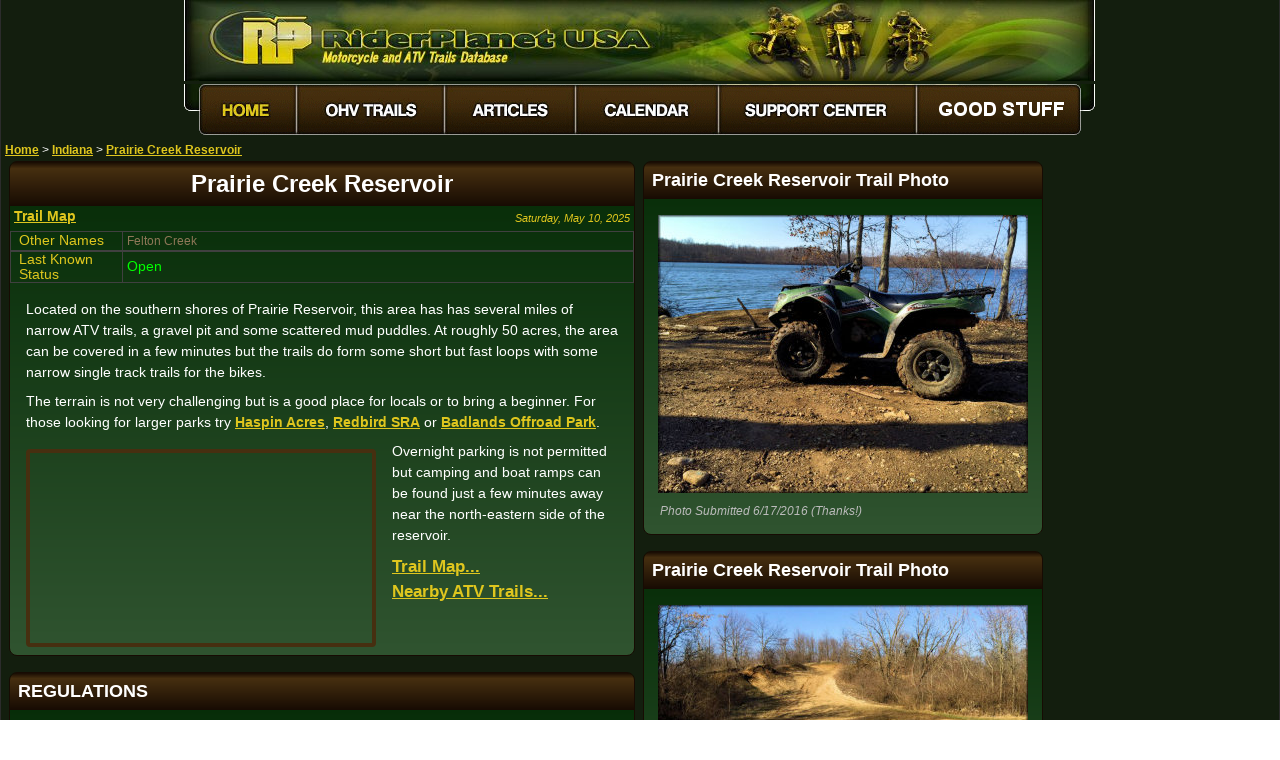

--- FILE ---
content_type: text/html
request_url: https://www.riderplanet-usa.com/atv/trails/info/indiana_04617/ride_90ae.htm
body_size: 29588
content:
<!DOCTYPE html>

<html lang="en-us">
<head>
<meta charset="utf-8">
<title>Prairie Creek Reservoir - Indiana Motorcycle and ATV Trails</title>
<meta name="viewport" content="width=device-width, initial-scale=1.0">
<meta name="description" content="Free trail maps, driving directions, regulations, fees and camping information for Prairie Creek Reservoir in Indiana. (IN trails and MX tracks)"><meta name="keywords" content="Prairie Creek Reservoir, Indiana, IN, trail, city property, ATV trails, motorcycle trails, OHV trails, off-road, dunes, dirt bike, motocross tracks, MX, camping, places to ride">
<meta name="ROBOTS" content="INDEX,FOLLOW">
<link rel="stylesheet" href="../../../../res/styles/theme_earth/radetail_v1701.css">
<script src="../../../../res/scripts/pcd.js"></script>
<meta property="fb:app_id" content="338475980929">
<link rel="image_src" href="https://www.riderplanet-usa.com/atv/trails/photo/sig/185/74e7918d54304fb5ae5be65e9c0c0874.jpg">
<script> if (top.location != location) { top.location.href = document.location.href; } </script>
<meta property="og:title" content="Prairie Creek Reservoir">
<meta property="og:type" content="activity">
<meta property="og:description" content="Located on the southern shores of Prairie Reservoir, this area has has several miles of narrow ATV trails, a gravel pit and some scattered mud puddles.">
<meta property="og:url" content="https://www.riderplanet-usa.com/atv/trails/info/indiana_04617/ride_90ae.htm">
<meta property="og:image" content="https://www.riderplanet-usa.com/atv/trails/photo/sig/185/74e7918d54304fb5ae5be65e9c0c0874.jpg">
<meta property="og:locale" content="en_US">
<meta property="og:site_name" content="RiderPlanet USA">
<meta name="twitter:card" content="photo">
<meta name="twitter:site" content="@RiderPlanet">
<meta name="twitter:title" content="Prairie Creek Reservoir">
<meta name="twitter:image:src" content="https://www.riderplanet-usa.com/atv/trails/photo/74e7918d54304fb5ae5be65e9c0c0874.jpg">
<script async src="https://fundingchoicesmessages.google.com/i/pub-8351579441291361?ers=1"></script><script>(function() {function signalGooglefcPresent() {if (!window.frames['googlefcPresent']) {if (document.body) {const iframe = document.createElement('iframe'); iframe.style = 'width: 0; height: 0; border: none; z-index: -1000; left: -1000px; top: -1000px;'; iframe.style.display = 'none'; iframe.name = 'googlefcPresent'; document.body.appendChild(iframe);} else {setTimeout(signalGooglefcPresent, 0);}}}signalGooglefcPresent();})();</script>
<script async src="https://pagead2.googlesyndication.com/pagead/js/adsbygoogle.js?client=ca-pub-8351579441291361" crossorigin="anonymous"></script>
<!-- Google tag (gtag.js) -->
<script async src="https://www.googletagmanager.com/gtag/js?id=G-RYG5SV6LY4"></script>
<script>
 window.dataLayer = window.dataLayer || [];
 function gtag () { dataLayer.push(arguments); }
 gtag ('js', new Date ());

 gtag ('config', 'G-RYG5SV6LY4');
</script>
</head>

<body>
<div class="grpmain">
<div class="grpheader">
<table class="fraheader"><tr><td><a href="../../../../"><img src="../../../../res/styles/theme_earth/images/logos/headerlogo_small.jpg" width="911" height="81" alt="RiderPlanet USA Motorcycle And ATV Trails"></a></td></tr>
<tr><td><img src="../../../../res/styles/theme_earth/images/menus/menu_01.gif" width="15" height="56" alt=""><a href="../../../../"><img src="../../../../res/styles/theme_earth/images/menus/amenu_02.gif" width="98" height="56" alt="Home"></a><a href="../../../../FrmFindTrails.aspx"><img src="../../../../res/styles/theme_earth/images/menus/menu_03.gif" width="148" height="56" onmouseover="this.src='../../../../res/styles/theme_earth/images/menus/amenu_03.gif'" onmouseout="this.src='../../../../res/styles/theme_earth/images/menus/menu_03.gif'" alt="Find ATV Trails"></a><a href="../../../../FrmArticles.aspx"><img src="../../../../res/styles/theme_earth/images/menus/menu_04.gif" width="131" height="56" onmouseover="this.src='../../../../res/styles/theme_earth/images/menus/amenu_04.gif'" onmouseout="this.src='../../../../res/styles/theme_earth/images/menus/menu_04.gif'" alt="ATV and Dirt Bike Articles"></a><a href="../../../../FrmEvents.aspx"><img src="../../../../res/styles/theme_earth/images/menus/menu_05.gif" width="143" height="56" onmouseover="this.src='../../../../res/styles/theme_earth/images/menus/amenu_05.gif'" onmouseout="this.src='../../../../res/styles/theme_earth/images/menus/menu_05.gif'" alt="Calendar of ATV and Motorcycle Events"></a><a href="../../../../FrmSupport.aspx"><img src="../../../../res/styles/theme_earth/images/menus/menu_06.gif" width="198" height="56" onmouseover="this.src='../../../../res/styles/theme_earth/images/menus/amenu_06.gif'" onmouseout="this.src='../../../../res/styles/theme_earth/images/menus/menu_06.gif'" alt="Support Center"></a><a href="https://www.riderplanet-usa.com/sp"><img src="../../../../res/styles/theme_earth/images/menus/menu_07_donate.gif" width="164" height="56" onmouseover="this.src='../../../../res/styles/theme_earth/images/menus/amenu_07_donate.gif'" onmouseout="this.src='../../../../res/styles/theme_earth/images/menus/menu_07_donate.gif'" alt="Donate"></a><img src="../../../../res/styles/theme_earth/images/menus/menu_08.gif" width="14" height="56" alt=""></td></tr>
</table>

</div>
<table class="franavtree">
<tr>
<td class="cntnavtree_links" >
<a target="_top" href="../../../../">Home</a>
 &gt; <a target="_top" href="../../indiana_list.htm">Indiana</a>
 &gt; <a target="_top" href="ride_90ae.htm">Prairie Creek Reservoir</a>
</td>
</tr>
</table>
<div class="clscolumn1" id="idradcol1_4617">

<div class="clsblock clsmainblock" id="idmain_4617">
<h1 class="clsblockheader clsmainheader clspagetitle">Prairie Creek Reservoir</h1>
<p class="clsdatestamp"><!-- bchc5a5b57e826543b4899416bf17ac942c -->Saturday, May 10, 2025<!-- echc5a5b57e826543b4899416bf17ac942c --></p><p class="clssublinks"><a class="clssublink clssublinktrailmap" rel="nofollow" href="map_4fa7.htm">Trail Map</a></p><table class="clsptable clsaltnamestable">
<tr><td class="clsp">Other Names</td><td class="clsv"><p class="clsaltnamestext">Felton Creek</p></td></tr>
</table>
<table class="clsptable clsrastatustable">
<tr><td class="clsp">Last Known Status</td><td class="clsv"><!-- bch2167cd3a81bf432eb3d17o08e1a1a85 --><span class="cntradata_emphasize">Open</span><!-- ech2167cd3a81bf432eb3d17o08e1a1a85 --></td></tr>
</table>
<p class="clsdescript1">Located on the southern shores of Prairie Reservoir, this area has has several miles of narrow ATV trails, a gravel pit and some scattered mud puddles. At roughly 50 acres, the area can be covered in a few minutes but the trails do form some short but fast loops with some narrow single track trails for the bikes.</p><p class="clsdescript2">The terrain is not very challenging but is a good place for locals or to bring a beginner. For those looking for larger parks try <a href="https://www.riderplanet-usa.com/atv/trails/info/indiana_07705/ride_34a2.htm" rel="nofollow">Haspin Acres</a>, <a href="https://www.riderplanet-usa.com/atv/trails/info/indiana_03395/ride_997b.htm" rel="nofollow">Redbird SRA</a> or <a href="https://www.riderplanet-usa.com/atv/trails/info/indiana_01634/ride_626a.htm" rel="nofollow">Badlands Offroad Park</a>.</p><iframe class="clsyoutubevideo" width="450" height="254" src="https://www.youtube.com/embed/AdxzmcJQLkA?&amp;showinfo=0&amp;start=55" allowfullscreen></iframe><p class="clsdescript3">Overnight parking is not permitted but camping and boat ramps can be found just a few minutes away near the north-eastern side of the reservoir.</p><p class="clssublinkembeds"> <a class="clssublinkembed" href="map_4fa7.htm" rel="nofollow">Trail&nbsp;Map...</a> <a class="clssublinkembed" href="../../indiana_map.htm" rel="nofollow">Nearby&nbsp;ATV&nbsp;Trails...</a></p><div class="fb-like clsfacebooklikebutton" style="margin: 4px;" data-href="https://www.riderplanet-usa.com/atv/trails/info/indiana_04617/ride_90ae.htm" data-send="false" data-layout="button_count" data-width="100" data-show-faces="false" data-colorscheme="dark" data-font="arial"></div>

<div class="clsclearboth"></div><div class="clsnotice" id="idnotice_4617">
<!-- bchbecac531081f4fchd35604c37e20ce6 -->
<!-- echbecac531081f4fchd35604c37e20ce6 -->
</div>

</div>

<div class="clsblock clsregulationsblock" id="idregulations_4617">
<h2 class="clsblockheader clsregulationsheader">REGULATIONS</h2>
<table class="clsptable clsregulationstable">
<tr><td class="clsp">Permit Required</td><td class="clsv clsvemp">Yes</td><td class="clsc">IN OHV Sticker</td></tr>
<tr><td class="clsp">Dates Open</td><td class="clsv clsvemp">Year-Round</td><td class="clsc"></td></tr>
<tr><td class="clsp">Other ATV Stickers Accepted</td><td class="clsv clsvemp">Unknown</td><td class="clsc"></td></tr>
<tr><td class="clsp">Spark Arrestor</td><td class="clsv">Yes</td><td class="clsc">A spark arresting exhaust <a href="https://www.riderplanet-usa.com/atv/riding/motorcycle_03367/Dirt_Bike_Spark_Arrestors.htm" rel="nofollow">silencer</a> or <a href="https://www.riderplanet-usa.com/atv/riding/motorcycle_03367/Dirt_Bike_Spark_Arrestors.htm" rel="nofollow">end cap</a> is required for all vehicles.<br></td></tr>
<tr><td class="clsp">Noise Limit</td><td class="clsv clsvemp">Yes (96 dB)</td><td class="clsc"></td></tr>
<tr><td class="clsp">Whip Flags</td><td class="clsv">Not Required</td><td class="clsc"></td></tr>
<tr><td class="clsp">Maximum Vehicle Width</td><td class="clsv clsvemp"></td><td class="clsc"></td></tr>
<tr><td class="clsp"><img class="clsamenityicon" alt="Allow Dirt Bikes, Trail Bikes and Motorcycles" src="../../../../res/styles/theme_earth/images/amenities/ic_ra_vehiclemc.png">&nbsp;Motorcycles &amp; Dirt Bikes</td><td class="clsv clsvemp">Permitted</td><td class="clsc"></td></tr>
<tr><td class="clsp"><img class="clsamenityicon" alt="Allow All Terrain Vehicles / Quads / Four Wheelers" src="../../../../res/styles/theme_earth/images/amenities/ic_ra_vehicleatv.png">&nbsp;ATVs</td><td class="clsv clsvemp">Permitted</td><td class="clsc"></td></tr>
<tr><td class="clsp"><img class="clsamenityicon" alt="Allow Utility Terrain Vehicles, Side by Sides (SXS), RZR" src="../../../../res/styles/theme_earth/images/amenities/ic_ra_vehicleutv.png">&nbsp;UTV &amp; SXS</td><td class="clsv clsvemp">Permitted</td><td class="clsc"></td></tr>
<tr><td class="clsp"><img class="clsamenityicon" alt="Allow 4x4 Jeeps, SUVs and 4 x 4 Trucks with License Plates" src="../../../../res/styles/theme_earth/images/amenities/ic_ra_vehicle4x4.png">&nbsp;SUVs &amp; Jeeps (registered)</td><td class="clsv">Prohibited</td><td class="clsc"></td></tr>
<tr><td class="clsp">Dune Buggy &amp; Sand Rail<br>4x4 (unregistered)</td><td class="clsv clsvemp">Permitted</td><td class="clsc">go-karts permitted</td></tr>
<tr><td class="clsp">2&nbsp;Stroke Engines</td><td class="clsv">No Restriction</td><td class="clsc"></td></tr>
<tr><td class="clsp"><img class="clsamenityicon" alt="Camping / Overnight RV Parking" src="../../../../res/styles/theme_earth/images/amenities/ic_ra_campingprimitive.png">&nbsp;Camping</td><td class="clsv clsvemp">Prohibited</td><td class="clsc">Prairie Creek Reservoir Campground nearby</td></tr>
<tr><td class="clsp"><img class="clsamenityicon" alt="Campfire Restrictions" src="../../../../res/styles/theme_earth/images/amenities/ic_campfires.gif">&nbsp;Campfires</td><td class="clsv clsvemp">Prohibited</td><td class="clsc">Prairie Creek Reservoir Campground nearby</td></tr>
<tr><td class="clsp">Night Riding</td><td class="clsv">Unknown</td><td class="clsc"></td></tr>
<tr><td class="clsp">Rule Enforcement</td><td class="clsv"></td><td class="clsc"></td></tr>
</table>
</div>



<!-- RA Detail 5 (In-Feed) -->
<div class="clsblock clsadsense_3870259451 clsinfeedterrain">
<div class="clsblockheader clsinfeedheader">Advertisement</div>
<div class="clsblockbody clsinfeedbody" style="padding: 0px;">
<ins class="adsbygoogle"
 style="display:block"
 data-ad-format="fluid"
 data-ad-layout-key="-7k+ei+1r-2t-2"
 data-ad-client="ca-pub-8351579441291361"
 data-ad-slot="3870259451"></ins>
<script>
 (adsbygoogle = window.adsbygoogle || []).push({});
</script>
</div>
</div>

<div class="clsblock clsterrainblock" id="idterrain_4617">
<h2 class="clsblockheader clsterrainheader">TERRAIN</h2>
<table class="clsptable clsterraintable">
<tr><td class="clsp">Approx Size</td><td class="clsv clsvemp">50 acres</td><td class="clsc"></td></tr>
<tr><td class="clsp">Miles Of Trail</td><td class="clsv clsvemp">5</td><td class="clsc"></td></tr>
<tr><td class="clsp">Climate Type</td><td class="clsv clsvemp">Forest</td><td class="clsc"></td></tr>
<tr><td class="clsp">Elevation</td><td class="clsv clsvemp">990 to 1020 ft.</td><td class="clsc"></td></tr>
<tr><td class="clsp">Trail Maintenance</td><td class="clsv">Unknown</td><td class="clsc"></td></tr>
<tr><td class="clsp">Loose Dirt</td><td class="clsv clsvemp"><img class="clsquantimg" alt="This trail has mostly loose dirt." src="../../../../res/styles/theme_earth/images/quantities/Mostly.gif">Mostly</td><td class="clsc"></td></tr>
<tr><td class="clsp">Hard Pack</td><td class="clsv"><img class="clsquantimg" alt="The trail has little hard pack terrain." src="../../../../res/styles/theme_earth/images/quantities/Little.gif">Little</td><td class="clsc"></td></tr>
<tr><td class="clsp">Sand</td><td class="clsv"><img class="clsquantimg" alt="This trail has no sandy areas." src="../../../../res/styles/theme_earth/images/quantities/None.gif">None</td><td class="clsc"></td></tr>
<tr><td class="clsp">Mud</td><td class="clsv"><img class="clsquantimg" alt="The trail has some mud after it rains." src="../../../../res/styles/theme_earth/images/quantities/Some.gif">Some</td><td class="clsc"></td></tr>
<tr><td class="clsp">Dust</td><td class="clsv"><img class="clsquantimg" alt="The trail has no dust on typical days." src="../../../../res/styles/theme_earth/images/quantities/None.gif">None</td><td class="clsc"></td></tr>
<tr><td class="clsp">Rocks</td><td class="clsv"><img class="clsquantimg" alt="This trail has some rocks." src="../../../../res/styles/theme_earth/images/quantities/Some.gif">Some</td><td class="clsc"></td></tr>
<tr><td class="clsp">Trees</td><td class="clsv clsvemp"><img class="clsquantimg" alt="The trail has almost all trees." src="../../../../res/styles/theme_earth/images/quantities/All.gif">All</td><td class="clsc"></td></tr>
<tr><td class="clsp">Steep Hills</td><td class="clsv"><img class="clsquantimg" alt="This trail has some steep hills." src="../../../../res/styles/theme_earth/images/quantities/Some.gif">Some</td><td class="clsc"></td></tr>
<tr><td class="clsp">Water Crossings</td><td class="clsv"><img class="clsquantimg" alt="The trail has some water crossings." src="../../../../res/styles/theme_earth/images/quantities/Some.gif">Some</td><td class="clsc"></td></tr>
<tr><td class="clsp">Small Jumps</td><td class="clsv"><img class="clsquantimg" alt="This trail has few small jumps." src="../../../../res/styles/theme_earth/images/quantities/Few.gif">Few</td><td class="clsc"></td></tr>
<tr><td class="clsp">Large Jumps</td><td class="clsv"><img class="clsquantimg" alt="This trail has no large jumps." src="../../../../res/styles/theme_earth/images/quantities/None.gif">None</td><td class="clsc"></td></tr>
<tr><td class="clsp">Berms</td><td class="clsv"><img class="clsquantimg" alt="The trail has few berms." src="../../../../res/styles/theme_earth/images/quantities/Few.gif">Few</td><td class="clsc"></td></tr>
<tr><td class="clsp">Sand/Gravel Pits</td><td class="clsv"><img class="clsquantimg" alt="This city property has some sand or gravel pits." src="../../../../res/styles/theme_earth/images/quantities/Some.gif">Some</td><td class="clsc"></td></tr>
<tr><td class="clsp">Single Track</td><td class="clsv"><img class="clsquantimg" alt="This city property has no single track trails." src="../../../../res/styles/theme_earth/images/quantities/None.gif">None</td><td class="clsc"></td></tr>
<tr><td class="clsp">Roads</td><td class="clsv"><img class="clsquantimg" alt="This city property has no roads." src="../../../../res/styles/theme_earth/images/quantities/None.gif">None</td><td class="clsc"></td></tr>
<tr><td class="clsp">Shade</td><td class="clsv clsvemp"><img class="clsquantimg" alt="This city property has many shaded areas." src="../../../../res/styles/theme_earth/images/quantities/Many.gif">Many</td><td class="clsc"></td></tr>
<tr><td class="clsp">Hazards</td><td class="clsv"><img class="clsquantimg" alt="This trail has few hazards." src="../../../../res/styles/theme_earth/images/quantities/Few.gif">Few</td><td class="clsc">(hazards assumed marked but use caution)<br></td></tr>
<tr><td class="clsp"><img class="clsamenityicon" alt="Easy Terrain" src="../../../../res/styles/theme_earth/images/amenities/ic_ra_terraineasy.png">&nbsp;Novice</td><td class="clsv"><img class="clsquantimg" alt="This trail has some beginner terrain." src="../../../../res/styles/theme_earth/images/quantities/Some.gif">Some</td><td class="clsc"></td></tr>
<tr><td class="clsp"><img class="clsamenityicon" alt="Moderate Terrain" src="../../../../res/styles/theme_earth/images/amenities/ic_ra_terrainmoderate.png">&nbsp;Amateur</td><td class="clsv clsvemp"><img class="clsquantimg" alt="This trail has mostly intermediate level terrain." src="../../../../res/styles/theme_earth/images/quantities/Mostly.gif">Mostly</td><td class="clsc"></td></tr>
<tr><td class="clsp"><img class="clsamenityicon" alt="Difficult Terrain" src="../../../../res/styles/theme_earth/images/amenities/ic_ra_terraindifficult.png">&nbsp;Expert</td><td class="clsv"><img class="clsquantimg" alt="This trail has little expert terrain." src="../../../../res/styles/theme_earth/images/quantities/Little.gif">Little</td><td class="clsc"></td></tr>
</table>
</div>

<div class="clsblock clsareatypeblock" id="idareatype_4617">
<h2 class="clsblockheader clsareatypeheader">TYPE OF AREA</h2>
<table class="clsptable clsareatypetable">
<tr><td class="clsp">Area</td><td class="clsv clsvemp">Motorized Trails, Gravel Pit</td></tr>
</table>
<table class="clsptable clslandtypetable">
<tr><td class="clsp">Land</td><td class="clsv">City Land, City of Muncie</td></tr>
</table>
</div>

<div class="clsblock clspointsblock" id="idpoints_4617">
<h2 class="clsblockheader clspointsheader">GPS POINTS</h2>
<ul class="clspointslist"> <li class="clspointitem"><img style="border-style:none" alt="Staging Area" src="../../../../res/styles/theme_earth/images/mapicons/1StagingArea.gif">&nbsp;&nbsp;<a rel="nofollow" href="map_4fa7.htm"><span class="cntradata_gpscoorddescript"><i>Staging Area</i></span></a></li> <li class="clspointitem"><img style="border-style:none" alt="Prairie Creek Reservoir Campground" src="../../../../res/styles/theme_earth/images/mapicons/1Campground.gif">&nbsp;&nbsp;<a rel="nofollow" href="map_4fa7.htm"><span class="cntradata_gpscoorddescript"><i>Prairie Creek Reservoir Campground</i></span></a></li> <li class="clspointitem"><img style="border-style:none" alt="Various Trails" src="../../../../res/styles/theme_earth/images/mapicons/1AmateurTerrain.gif">&nbsp;&nbsp;<a rel="nofollow" href="map_4fa7.htm"><span class="cntradata_gpscoorddescript"><i>Various Trails</i></span></a></li> <li class="clspointitem"><img style="border-style:none" alt="Various Trails" src="../../../../res/styles/theme_earth/images/mapicons/1AmateurTerrain.gif">&nbsp;&nbsp;<a rel="nofollow" href="map_4fa7.htm"><span class="cntradata_gpscoorddescript"><i>Various Trails</i></span></a></li> <li class="clspointitem"><img style="border-style:none" alt="Various Trails" src="../../../../res/styles/theme_earth/images/mapicons/1AmateurTerrain.gif">&nbsp;&nbsp;<a rel="nofollow" href="map_4fa7.htm"><span class="cntradata_gpscoorddescript"><i>Various Trails</i></span></a></li></ul></div>

<div class="clsblock clsservicesblock" id="idservices_4617">
<h2 class="clsblockheader clsservicesheader">KEY SERVICES</h2>
<table class="clsptable clsservicestable">
<tr><td class="clsp"><img class="clsamenityicon" alt="Gasoline" src="../../../../res/styles/theme_earth/images/amenities/ic_gasoline.gif">&nbsp;Gasoline</td><td class="clsv">1-5 Miles (S)</td><td class="clsc">Mt Pleasant Grocery (765) 774-4787</td></tr>
<tr><td class="clsp"><img class="clsamenityicon" alt="Diesel" src="../../../../res/styles/theme_earth/images/amenities/ic_gasoline.gif">&nbsp;Diesel</td><td class="clsv">1-5 Miles (NW)</td><td class="clsc">Muncie Walmart Supercenter (765) 282-7467</td></tr>
<tr><td class="clsp"><img class="clsamenityicon" alt="Potable Water" src="../../../../res/styles/theme_earth/images/amenities/ic_potablewater.gif">&nbsp;Water</td><td class="clsv">1-5 Miles (NE)</td><td class="clsc">Prairie Creek Reservoir Campground (765) 747-4776</td></tr>
<tr><td class="clsp"><img class="clsamenityicon" alt="RV Hookups" src="../../../../res/styles/theme_earth/images/amenities/ic_rvhookups.gif">&nbsp;RV&nbsp;Hookup</td><td class="clsv">1-5 Miles (NE)</td><td class="clsc">Prairie Creek Reservoir Campground (765) 747-4776</td></tr>
<tr><td class="clsp"><img class="clsamenityicon" alt="RV Dump Station" src="../../../../res/styles/theme_earth/images/amenities/ic_rvdisposal.gif">&nbsp;RV&nbsp;Disposal</td><td class="clsv">1-5 Miles (NE)</td><td class="clsc">Prairie Creek Reservoir Campground (765) 747-4776</td></tr>
<tr><td class="clsp"><img class="clsamenityicon" alt="Primitive Camping" src="../../../../res/styles/theme_earth/images/amenities/ic_ra_campingprimitive.png">&nbsp;Campground</td><td class="clsv">1-5 Miles (NE)</td><td class="clsc">Prairie Creek Reservoir Campground (765) 747-4776</td></tr>
<tr><td class="clsp"><img class="clsamenityicon" alt="Convenience Store" src="../../../../res/styles/theme_earth/images/amenities/ic_convstore.gif">&nbsp;Conv&nbsp;Store</td><td class="clsv">1-5 Miles (S)</td><td class="clsc">Mt Pleasant Grocery (765) 774-4787</td></tr>
</table>
</div>

<div class="clsblock clsfeesblock" id="idfees_4617">
<h2 class="clsblockheader clsfeesheader">FEES &amp; PASSES</h2>
<table class="clsptable clsfeestable">
<tr><td class="clsp">Parking</td><td class="clsv">(None)</td></tr>
<tr><td class="clsp">Entry</td><td class="clsv">(None)</td></tr>
<tr><td class="clsp">Riding</td><td class="clsv clsvemp">Yes ($5.00 per rider)<br>Annual Pass - $25/rider</td></tr>
<tr><td class="clsp">Camping</td><td class="clsv clsvemp">Yes<br>Tent: $12.84<br>RV: $25.68<br>Addtl. Vehicle: $0.00<br>Prairie Creek Reservoir Campground Fee<br></td></tr>
</table>
</div>

<div class="clsblock clsreviewblock" id="idreview_4617">
<h2 class="clsblockheader clsreviewheader">RATINGS</h2>
<table class="clsptable clsreviewtable">
<tr><td class="clsp">Our Rating</td><td class="clsv clsvemp"><img class="clsratingimg" alt="Rating" src="../../../../res/styles/theme_earth/images/ratings/Good.gif">Good<br></td></tr>
<tr><td class="clsp">Recommended Stay</td><td class="clsv">Half Day<br></td></tr>
<tr><td class="clsp">Comments</td><td class="clsc">(Scroll Down For Rider Reviews &amp; Comments)</td></tr>
</table>
</div>

<div class="clsblock clslocationblock" id="idlocation_4617">
<h2 class="clsblockheader clslocationheader">DRIVING DIRECTIONS</h2>
<table class="clsptable clslocationtable">
<tr><td class="clsp">Nearest City</td><td class="clsv clsvemp"><span class="clsnearcitytext">Muncie, IN</span></td></tr>
<tr><td class="clsp">Address</td><td class="clsv">7350 E 650 S, Selma, IN 47383</td></tr>
<tr><td class="clsp"><table class="clsmapclustertable"><tr><td><a class="clsmapclusterimglink" href="../../indiana_list.htm"><img class="clsmapclusterimg" alt="Go Back To Indiana List" src="../../../../res/styles/theme_earth/images/statemaps/IndianaMap.png"></a></td></tr><tr><td><a class="clsmapclusterlink" href="map_4fa7.htm">Trail Map<img class= "clsmapclusterlinkicon" alt="Go To Trail Map" src="../../../../res/styles/theme_earth/images/misc/spinningmap.gif"></a></td></tr></table></td><td class="clsv">From: Muncie, IN<br>1) Take US-35 South about 5 miles<br>2) Turn left (east) on E 650 S, continue about 1 mile<br>3) Staging area is on the left (north).</td></tr>
</table>
</div>

<div class="clsblock clscontactsblock" id="idcontacts_4617">
<h2 class="clsblockheader clscontactsheader">OFFICIAL CONTACTS</h2>
<table class="clsptable clscontacttable">
<tr><td class="clsp">Contact Info</td><td class="clsv">Prairie Creek Reservoir And Park<br>Muncie, IN 47304<br>(765) 747-4776<br><a target="_blank" href="https://www.cityofmuncie.com/topic/index.php?topicid=84&structureid=28" rel="nofollow">www.cityofmuncie.com</a><br></td></tr>
</table>
<table class="clsptable clscontacttable">
<tr><td class="clsp">Contact Info</td><td class="clsv">DNR, Customer Service Center ORV Division<br>402 West Washington St. Room W160<br>Indianapolis, IN 46204-2739<br>(317) 232-4200<br>(877) 463-6367<br><a target="_blank" href="https://www.in.gov/dnr/outdoor/4278.htm" rel="nofollow">www.in.gov</a><br></td></tr>
<tr><td class="clsp">Comment</td><td class="clsv">Indiana OHV Registration Info</td></tr>
</table>
</div>

<div class="clsblock clscommentsblock" id="idcomments_4617">
<h2 class="clsblockheader clscommentsheader">RIDER COMMENTS &amp; REVIEWS</h2>
<div class="fb-comments clsfacebookcomments" data-href="https://www.riderplanet-usa.com/atv/trails/info/indiana_04617/ride_90ae.htm" data-num-posts="10" data-width="380" data-colorscheme="dark"></div>

</div>

</div>

<div class="clscolumn2" id="idradcol2_4617">

<div class="clsblock clsphotoblock" id="idphoto10716_4617">
<h3 class="clsblockheader clsphotoheader">Prairie Creek Reservoir Trail Photo</h3>
<a class="clsradetailphotolink" href="../../photo/74e7918d54304fb5ae5be65e9c0c0874.htm"><img class="clsradetailphoto" alt="Prairie Creek Reservoir Trail" src="../../photo/370/74e7918d54304fb5ae5be65e9c0c0874.jpg"></a><p class="clsphotocaption">Photo Submitted 6/17/2016 (Thanks!)</p></div>

<div class="clsblock clsphotoblock" id="idphoto10717_4617">
<h3 class="clsblockheader clsphotoheader">Prairie Creek Reservoir Trail Photo</h3>
<a class="clsradetailphotolink" href="../../photo/b6c38d36cd3a4b409b855fc28e9d4039.htm"><img class="clsradetailphoto" alt="Prairie Creek Reservoir Trail" src="../../photo/370/b6c38d36cd3a4b409b855fc28e9d4039.jpg"></a><p class="clsphotocaption">Photo Submitted 6/17/2016 (Thanks!)</p></div>

<div class="clsblock clsphotoblock" id="idphoto12347_4617">
<h3 class="clsblockheader clsphotoheader">Prairie Creek Reservoir Trail Photo</h3>
<a class="clsradetailphotolink" href="../../photo/0270dbb0f3254932adae7283160bc9d8.htm"><img class="clsradetailphoto" alt="Prairie Creek Reservoir Trail" src="../../photo/370/0270dbb0f3254932adae7283160bc9d8.jpg"></a><p class="clsphotocaption">Photo Submitted 6/18/2020 (Thanks!)</p></div>

<div class="blkad_publish" style=" width: 300px; height: 250px;" >


<script><!--
google_ad_client = "ca-pub-8351579441291361";
/* RA Detail - Embedded 300x250 (Col 2. Lower, Non-Photo RA's Only) */
google_ad_slot = "6300136880";
google_ad_width = 300;
google_ad_height = 250;
//-->
</script>
<script
src="https://pagead2.googlesyndication.com/pagead/show_ads.js">
</script>

</div> 

<div class="clsblock clsphotoblock" id="idphoto12348_4617">
<h3 class="clsblockheader clsphotoheader">Prairie Creek Reservoir Trail Photo</h3>
<a class="clsradetailphotolink" href="../../photo/75fcdc7ee6ee410099948abe43e2ff06.htm"><img class="clsradetailphoto" alt="Prairie Creek Reservoir Trail" src="../../photo/370/75fcdc7ee6ee410099948abe43e2ff06.jpg"></a><p class="clsphotocaption">Photo Submitted 6/18/2020 (Thanks!)</p></div>

</div>

<div class="clscolumn3" id="idradcol3_4617">



<div class="clsadsense_8066890150" >
 <!-- RA Detail - Margin Right Responsive (Upper) -->
 <ins class="adsbygoogle"
 style="display:block"
 data-ad-client="ca-pub-8351579441291361"
 data-ad-slot="8066890150"
 data-ad-format="auto"></ins>
 <script>
 (adsbygoogle = window.adsbygoogle || []).push({});
 </script>
</div>



<div class="clsadsense_2159957355" >
 <!-- RA Detail - Margin Right Responsive (Lower) -->
 <ins class="adsbygoogle"
 style="display:block"
 data-ad-client="ca-pub-8351579441291361"
 data-ad-slot="2159957355"
 data-ad-format="auto"></ins>
 <script>
 (adsbygoogle = window.adsbygoogle || []).push({});
 </script>
</div>

</div>



<div id="fb-root"></div>
<script>(function(d, s, id) {
var js, fjs = d.getElementsByTagName(s)[0];
if (d.getElementById(id)) return;
js = d.createElement(s); js.id = id;
js.src = "https://connect.facebook.net/en_US/all.js#xfbml=1";
fjs.parentNode.insertBefore(js, fjs);
}(document, 'script', 'facebook-jssdk'));</script>


<div class="grpfooter">
<span class="cntfooter_copyright">&copy;&nbsp;2025 Misirena Digital, LLC</span>
<a href="../../../../" class="cntfooter_menu">Home</a>&nbsp;&nbsp;|&nbsp;&nbsp; <a href="../../../../FrmFindTrails.aspx" class="cntfooter_menu">ATV&nbsp;Trails</a>&nbsp;&nbsp;|&nbsp;&nbsp; <a href="../../../../FrmArticles.aspx" class="cntfooter_menu">Articles</a>&nbsp;&nbsp;|&nbsp;&nbsp; <a href="../../../../FrmEvents.aspx" class="cntfooter_menu">Calendar</a>&nbsp;&nbsp;|&nbsp;&nbsp; <a href="../../../../FrmSupport.aspx" class="cntfooter_menu">Support&nbsp;Center</a>&nbsp;&nbsp;|&nbsp;&nbsp; <a href="https://www.riderplanet-usa.com/sp" class="cntfooter_menu">Good&nbsp;Stuff</a>
</div>

</div>
</body>

</html>

--- FILE ---
content_type: text/html; charset=utf-8
request_url: https://www.google.com/recaptcha/api2/aframe
body_size: 267
content:
<!DOCTYPE HTML><html><head><meta http-equiv="content-type" content="text/html; charset=UTF-8"></head><body><script nonce="YFS2_4qLsrYN5UDJnkzdog">/** Anti-fraud and anti-abuse applications only. See google.com/recaptcha */ try{var clients={'sodar':'https://pagead2.googlesyndication.com/pagead/sodar?'};window.addEventListener("message",function(a){try{if(a.source===window.parent){var b=JSON.parse(a.data);var c=clients[b['id']];if(c){var d=document.createElement('img');d.src=c+b['params']+'&rc='+(localStorage.getItem("rc::a")?sessionStorage.getItem("rc::b"):"");window.document.body.appendChild(d);sessionStorage.setItem("rc::e",parseInt(sessionStorage.getItem("rc::e")||0)+1);localStorage.setItem("rc::h",'1769025037632');}}}catch(b){}});window.parent.postMessage("_grecaptcha_ready", "*");}catch(b){}</script></body></html>

--- FILE ---
content_type: text/css
request_url: https://www.riderplanet-usa.com/res/styles/theme_earth/radetail_v1701.css
body_size: 12392
content:
html,body,div,span,object,iframe,h1,h2,h3,h4,h5,h6,p,blockquote,pre,a,abbr,acronym,address,big,cite,code,del,dfn,em,img,ins,kbd,q,s,samp,small,strike,strong,sub,sup,tt,var,b,u,i,center,dl,dt,dd,ol,ul,li,fieldset,form,label,legend,table,caption,tbody,tfoot,thead,tr,th,td,article,aside,canvas,details,embed,figure,figcaption,footer,header,hgroup,menu,nav,output,ruby,section,summary,time,mark,audio,video{margin:0;padding:0;border:0;font-size:100%;vertical-align:baseline}article,aside,details,figcaption,figure,footer,header,hgroup,menu,nav,section{display:block}body{line-height:1.2}ol{padding-left:1.4em;list-style:decimal}ul{padding-left:1.4em;list-style:square}table{border-collapse:collapse;border-spacing:0}*{-moz-box-sizing:border-box;box-sizing:border-box}div{background-color:transparent;overflow:hidden}.clsfloatleft{float:left}.clsfloatright{float:right}.clsclearboth{clear:both}p{font-size:14px;line-height:1.5}strong{font-weight:700;color:#ffa}.highlight{font-weight:700;color:#dfc61e}.accent{font-weight:700;color:#ffa}.cntradata_highlight{color:#dfc61e}.cntradata_warning{color:red}.cntradata_emphasize{color:#0f0}.cntradata_pureyellow{color:#ff0}span.cntranotice_general{color:#DFC61E}span.cntranotice_opening{color:#0F0}span.cntranotice_closing{color:#000;background-color:#F90000}span.cntranotice_regulation{color:#F66}span.cntranotice_practice{color:#F90}span.cntranotice_race{color:#0F0}a{cursor:pointer;text-decoration:underline;color:#dfc61e;font-weight:700}a:hover{color:#fff}.titlelink{font-weight:700;font-size:14px;color:#dfc61e}.titlelink:hover{color:#fff}img{max-width:100%;border:0 none #000}.grpheader{clear:both;width:99%;margin:0 auto;padding:0;border-style:none;text-align:center}.fraheader{border:0 none #000;background-color:Transparent;border-spacing:0;empty-cells:show;float:none;position:relative;width:100%}.franavtree{width:100%;background-color:Transparent;margin-bottom:4px}.cntnavtree_links{padding-left:4px;text-align:left;border-top:none;border-bottom:none;border-left:none;border-right:none;background-color:Transparent}.cntnavtree_help{text-align:right;color:#3B3;background-color:Transparent;font-size:10px}.grpfooter{clear:both;float:none;margin:16px 0 8px;padding:8px;text-align:center;background-color:#170b03;background-image:-moz-linear-gradient(top,#170b03 0%,#462f10 15%,#170b03 100%);background-image:-webkit-gradient(linear,left top,left bottom,color-stop(0%,#170b03),color-stop(15%,#462f10),color-stop(100%,#170b03));background-image:-webkit-linear-gradient(top,#170b03 0%,#462f10 15%,#170b03 100%);background-image:-o-linear-gradient(top,#170b03 0%,#462f10 15%,#170b03 100%);background-image:-ms-linear-gradient(top,#170b03 0%,#462f10 15%,#170b03 100%);background-image:linear-gradient(to bottom,#170b03 0%,#462f10 15%,#170b03 100%);filter:progid:DXImageTransform.Microsoft.gradient(startColorstr='#170b03',endColorstr='#170b03',GradientType=0)}.cntfooter_copyright{text-decoration:none;font-size:11px;margin:0 80px 0 0;color:#F0F0F0;font-weight:400}.cntfooter_menu{text-decoration:none;font-size:11px;color:#dfc61e;font-weight:700}.cntfooter_menu:hover{text-decoration:none;font-size:11px;color:#fff;font-weight:700}.copyright_disclaimer{font-family:verdana,tahoma,arial;text-decoration:none;font-weight:400;font-size:10px;font-style:italic;color:#fff;text-align:left}.blkstatelistdisclaimer{clear:both;width:inherit;margin:12px auto;padding:16px;text-align:justify;line-height:normal}body{width:100%;margin:0;padding:0;text-align:center;font-family:verdana,tahoma,arial;font-size:12px;color:#fff;background:#617456;background:-moz-linear-gradient(top,#1a2b0b 0%,#617456 100%);background:-webkit-gradient(linear,left top,left bottom,color-stop(0%,#1a2b0b),color-stop(100%,#617456));background:-webkit-linear-gradient(top,#1a2b0b 0%,#617456 100%);background:-o-linear-gradient(top,#1a2b0b 0%,#617456 100%);background:-ms-linear-gradient(top,#1a2b0b 0%,#617456 100%);background:linear-gradient(to bottom,#1a2b0b 0%,#617456 100%)}body{filter:progid:DXImageTransform.Microsoft.gradient(startColorstr='#1a2b0b',endColorstr='#617456',GradientType=0)}.grpmain{width:100%;max-width:1380px;margin:0 auto;padding:0;background-color:#131e0e;border-color:gray;border-style:none groove;border-width:thin;text-align:left}.clscolumn1{float:left;width:56.3%;margin:0 4px 16px 8px}.clscolumn2{float:left;width:400px;margin:0 4px}.clscolumn3{float:left;width:170px;margin:0 8px 16px 4px}.clsblock{width:100%;padding:0;margin-bottom:16px;border-radius:8px 8px 8px 8px;-moz-border-radius:8px;-webkit-border-radius:8px 8px 8px 8px;border:1px solid #170b03;background:#305430;background:-moz-linear-gradient(top,#052b06 0%,#305430 100%);background:-webkit-gradient(linear,left top,left bottom,color-stop(0%,#052b06),color-stop(100%,#305430));background:-webkit-linear-gradient(top,#052b06 0%,#305430 100%);background:-o-linear-gradient(top,#052b06 0%,#305430 100%);background:-ms-linear-gradient(top,#052b06 0%,#305430 100%);background:linear-gradient(to bottom,#052b06 0%,#305430 100%);filter:progid:DXImageTransform.Microsoft.gradient(startColorstr='#052b06',endColorstr='#305430',GradientType=0)}.clsblockheader{float:none;clear:both;border:none;width:100%;margin:0;padding:8px;font-size:1.5em;background-color:#170b03;background-image:-moz-linear-gradient(top,#170b03 0%,#462f10 15%,#170b03 100%);background-image:-webkit-gradient(linear,left top,left bottom,color-stop(0%,#170b03),color-stop(15%,#462f10),color-stop(100%,#170b03));background-image:-webkit-linear-gradient(top,#170b03 0%,#462f10 15%,#170b03 100%);background-image:-o-linear-gradient(top,#170b03 0%,#462f10 15%,#170b03 100%);background-image:-ms-linear-gradient(top,#170b03 0%,#462f10 15%,#170b03 100%);background-image:linear-gradient(to bottom,#170b03 0%,#462f10 15%,#170b03 100%);filter:progid:DXImageTransform.Microsoft.gradient(startColorstr='#170b03',endColorstr='#170b03',GradientType=0)}.clsblockbody{float:none;clear:both;border:none;width:100%;margin:0;padding:8px}.clsptable{width:100%;margin:16px 0;border:none;empty-cells:show}.clsp{padding-left:8px;padding-right:4px;text-align:left;vertical-align:middle;color:#dfc61e;width:18%;font-size:1.15em;line-height:normal;border:#404040 1px solid}.clsv{padding-left:4px;text-align:left;vertical-align:middle;font-size:1.15em;line-height:normal;border:#404040 1px solid}.clsvemp{padding-left:4px;text-align:left;vertical-align:middle;color:#bb6;font-size:1.15em;line-height:normal;border:#404040 1px solid}.clsc{padding-left:4px;text-align:left;vertical-align:middle;width:55%;font-size:1em;line-height:normal;font-style:italic;color:#bbb;border:#404040 1px solid}.clspagetitle{text-align:center;font-size:2em}.clsdatestamp{float:right;font-size:.9em;margin:4px;color:#dfc61e;font-style:italic}.clssublinkprint,.clssublinkslideshow,.clssublinkstreetmap{display:none}.clssublinks{text-align:center;padding-bottom:8px}.clssublink{font-size:1.3em;margin-right:24px}.clssublinktrailmap{float:left;margin:0 4px 4px;font-size:1em}.clsaltnamestable{border-top:#404040 1px solid;margin-top:0;margin-bottom:0}.clsaltnamestext{color:#8e7758;font-size:.9em}.clsrastatustable{margin-top:0;margin-bottom:16px}.clsadsense_2836111757{border:none;background-color:transparent;width:304px;height:254px;float:right;margin-right:16px;margin-left:16px}.clsdescript1,.clsdescript2,.clsdescript3,.clsdescriptremain{margin:0 16px 8px;text-align:left;color:#fff;font-size:14px;line-height:1.5}.clsyoutubevideo{float:left;margin:8px 16px;border:4px solid #462F10;-moz-border-radius:4px;border-radius:4px}.clssublinkembeds{text-align:left;padding-bottom:8px;padding-left:16px}.clssublinkembed{font-size:1.2em;margin-right:24px}.clsfacebooklikebutton{padding-left:16px}.clsnotice{float:none;clear:both;width:100%;padding:0 16px}.clsnearcitytext{color:#dfc61e}.clsmapclusterimg{width:93px;height:70px;border-style:none;text-align:left}.clsmapclusterlink{font-size:9px}.clsareatypetable{margin-top:16px;margin-bottom:0}.clslandtypetable{margin-top:0;margin-bottom:16px}.clsratingimg{margin-right:8px}.clspointslist{list-style-type:none;margin:16px 0}.cntradata_gpscoord{font-weight:400;font-size:.9em;color:#DFC61E}.cntradata_gpscoorddescript{font-weight:400;font-size:1em}.clsfacebookcomments{width:380px;margin:16px}.clscommentsblock{background:#d2b48c}.clsm2gdiv{text-align:center}.clsm2gimage{border:4px solid #462F10;-moz-border-radius:4px;border-radius:4px}.clsphotoblock{text-align:center}.clsphotoheader{text-align:left}img.clsradetailphoto{margin:16px 8px 4px;border-style:none;width:370px;height:278px}.clsphotocaption{text-align:left;margin:4px 16px 16px;font-size:1em;line-height:normal;font-style:italic;color:#bbb}.clssubmitphotostext{text-align:center;margin:16px}.clssubmitphotoslink{font-size:1.8em}.clsadsense_5627970355{margin-bottom:4px}.clsadsense_3870259451{width:100%;height:auto;background:none;border:none;margin:0 auto;margin-bottom:16px;padding:0;border-radius:initial}.clsadsense_3870259451 .clsinfeedheader{display:none;background-color:#305430}.clsadsense_3870259451 .clsinfeedbody{background:none;border:none;margin:0 auto;padding:0}.clsinfeeddirections{display:none}.clsinfeedcontacts{display:none}.blkad_publish{margin:16px auto}.clsdigthrottle_11471021_container{margin:16px auto;text-align:center}.clsdigthrottle_11471021{margin:auto;width:300px;height:250px;color:#131e0e}.clsdigthrottle_11471060_container{margin:16px auto;text-align:center}.clsdigthrottle_11471060{margin:auto;width:300px;height:250px;color:#131e0e}@media (max-width:1400px){.clscolumn1{width:53%}}@media (max-width:1350px){.clsyoutubevideo{width:350px!important;height:198px!important}}@media (max-width:1300px){.clscolumn1{width:49%}}@media (max-width:1230px){.clsadsense_2836111757{width:470px;height:62px;margin-bottom:2px}}@media (max-width:1200px){.clscolumn1{width:44%}}@media (max-width:1160px){.clsadsense_2836111757{width:100%;height:initial;float:none;margin:0;margin-bottom:8px}}@media (max-width:1100px){.clscolumn1{width:40%}.clssublink{font-size:1.2em;margin:10px}}@media (max-width:1030px){.clscolumn1{width:40%}.clsadsense_2836111757{width:304px;height:254px;float:none;margin:0 auto;margin-bottom:8px}.clssublink{font-size:1.2em;margin:8px}.addthis_button_stumbleupon{display:none}.clsfacebookcomments{width:100%;margin:16px 0}.clsinfeedcontacts{display:block}}@media (max-width:1023px){.clscolumn1{width:38%}}@media (max-width:1020px){.grpmain{width:100%;float:none;clear:both;margin:0;padding:0}.clscolumn1,.clscolumn2,.clscolumn3{width:98%;float:none;clear:both;margin:8px auto}.franavtree{margin:16px}.cntnavtree_links{font-size:1.5em}.clsadsense_2836111757{width:470px;height:62px;float:right;margin:0 16px}.clsfacebookcomments{margin:16px}.clsinfeeddirections{display:block}}@media (max-width:960px){.cntfooter_copyright{display:none}}@media (max-width:940px){div.grpheader{display:none}td.cntnavtree_help{display:none}}@media (max-width:900px){.addthis_button_digg{display:none}}@media (max-width:820px){.addthis_button_compact{display:none}}@media (max-width:720px){.addthis_button_delicious{display:none}.clspagetitle{font-size:1.5em}}@media (max-width:590px){.addthis_button_print{display:none}.clslocationtable .clsp{width:22%}}@media (max-width:520px){.addthis_button_facebook{display:none}iframe.clsyoutubevideo{width:90%!important;float:none!important;clear:both!important;margin-left:16px;margin-right:16px}.clspagetitle{font-size:1.4em}.cntnavtree_links{font-size:1.4em}.clssublinkembed{font-size:1em;margin-right:16px}.clslocationtable .clsp{width:25%}.clsadsense_2836111757{width:99%;height:initial;float:none;margin:0 auto;margin-bottom:16px;text-align:center}}@media (max-width:440px){.clsfacebookcomments{margin:16px 0}}@media (max-width:420px){.addthis_toolbox{display:none}.cntnavtree_links{font-size:1.3em}.clssublinkprint,.clssublinkslideshow,.clssublinkstreetmap{display:none}.clsdatestamp{font-size:.9em;float:right;margin:4px;font-style:italic}.clssublinktrailmap{float:left;margin:0 4px 4px;font-size:1em}}@media (max-width:400px){.clsradetailphoto{padding:0!important;width:94%!important;height:auto!important;margin:0 auto!important;margin-top:8px!important}.clsm2gimage{width:300px}.clsp,.clsv,.clsvemp{font-size:1.1em}.clsc{font-size:1em}.clspagetitle{font-size:1.4em}.clssublink{font-size:1.2em}}


/* Reserve space for the mid-article ad to prevent push-down on mobile */
.ad-slot--incontent { min-height: 320px; display:block; }
@media (min-width:480px){ .ad-slot--incontent { min-height: 320px; } } /* 300x250 */
@media (min-width:768px){ .ad-slot--incontent { min-height: 600px; } } /* if you serve 300x600 */


--- FILE ---
content_type: application/javascript; charset=utf-8
request_url: https://fundingchoicesmessages.google.com/f/AGSKWxWyjSejxDWCk2Y3_-I97XfDxGQEPNsNp-cvvExFU0n4RzC4Q_2b5Lx7dTFERIuuwSx7Al_Eyn_s5s1ynEZ6ztf9-J6TQY3A1CT_Y_hLNfLEqcKxC0NqejJxFt4CZnRZ5R5W4kMYVUnbE_1ZJf31yRXon7uG5y26BAfoP0mPx60MiVS25z5fCPQgpcXz/_-ads3.jpg/easyads./buildAdriverBanner./buildAdfoxBanner./swf/ad-
body_size: -1291
content:
window['37b8425a-6437-4a3d-a8a6-d1e674756446'] = true;